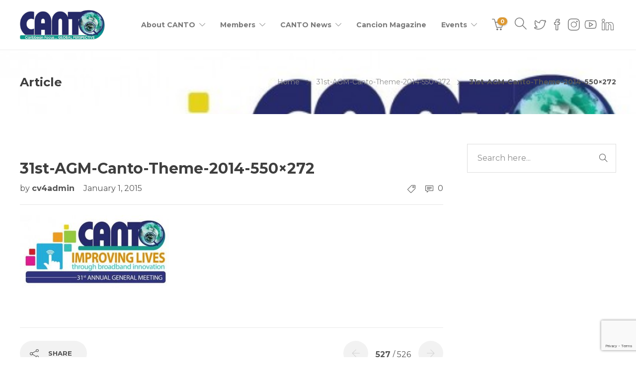

--- FILE ---
content_type: text/html; charset=utf-8
request_url: https://www.google.com/recaptcha/api2/anchor?ar=1&k=6LcqlnAdAAAAAKRTU-F7W0Xo_pK1IM7z4cSRpE_x&co=aHR0cHM6Ly93d3cuY2FudG8ub3JnOjQ0Mw..&hl=en&v=PoyoqOPhxBO7pBk68S4YbpHZ&size=invisible&anchor-ms=20000&execute-ms=30000&cb=ov44qtkpmqzg
body_size: 48631
content:
<!DOCTYPE HTML><html dir="ltr" lang="en"><head><meta http-equiv="Content-Type" content="text/html; charset=UTF-8">
<meta http-equiv="X-UA-Compatible" content="IE=edge">
<title>reCAPTCHA</title>
<style type="text/css">
/* cyrillic-ext */
@font-face {
  font-family: 'Roboto';
  font-style: normal;
  font-weight: 400;
  font-stretch: 100%;
  src: url(//fonts.gstatic.com/s/roboto/v48/KFO7CnqEu92Fr1ME7kSn66aGLdTylUAMa3GUBHMdazTgWw.woff2) format('woff2');
  unicode-range: U+0460-052F, U+1C80-1C8A, U+20B4, U+2DE0-2DFF, U+A640-A69F, U+FE2E-FE2F;
}
/* cyrillic */
@font-face {
  font-family: 'Roboto';
  font-style: normal;
  font-weight: 400;
  font-stretch: 100%;
  src: url(//fonts.gstatic.com/s/roboto/v48/KFO7CnqEu92Fr1ME7kSn66aGLdTylUAMa3iUBHMdazTgWw.woff2) format('woff2');
  unicode-range: U+0301, U+0400-045F, U+0490-0491, U+04B0-04B1, U+2116;
}
/* greek-ext */
@font-face {
  font-family: 'Roboto';
  font-style: normal;
  font-weight: 400;
  font-stretch: 100%;
  src: url(//fonts.gstatic.com/s/roboto/v48/KFO7CnqEu92Fr1ME7kSn66aGLdTylUAMa3CUBHMdazTgWw.woff2) format('woff2');
  unicode-range: U+1F00-1FFF;
}
/* greek */
@font-face {
  font-family: 'Roboto';
  font-style: normal;
  font-weight: 400;
  font-stretch: 100%;
  src: url(//fonts.gstatic.com/s/roboto/v48/KFO7CnqEu92Fr1ME7kSn66aGLdTylUAMa3-UBHMdazTgWw.woff2) format('woff2');
  unicode-range: U+0370-0377, U+037A-037F, U+0384-038A, U+038C, U+038E-03A1, U+03A3-03FF;
}
/* math */
@font-face {
  font-family: 'Roboto';
  font-style: normal;
  font-weight: 400;
  font-stretch: 100%;
  src: url(//fonts.gstatic.com/s/roboto/v48/KFO7CnqEu92Fr1ME7kSn66aGLdTylUAMawCUBHMdazTgWw.woff2) format('woff2');
  unicode-range: U+0302-0303, U+0305, U+0307-0308, U+0310, U+0312, U+0315, U+031A, U+0326-0327, U+032C, U+032F-0330, U+0332-0333, U+0338, U+033A, U+0346, U+034D, U+0391-03A1, U+03A3-03A9, U+03B1-03C9, U+03D1, U+03D5-03D6, U+03F0-03F1, U+03F4-03F5, U+2016-2017, U+2034-2038, U+203C, U+2040, U+2043, U+2047, U+2050, U+2057, U+205F, U+2070-2071, U+2074-208E, U+2090-209C, U+20D0-20DC, U+20E1, U+20E5-20EF, U+2100-2112, U+2114-2115, U+2117-2121, U+2123-214F, U+2190, U+2192, U+2194-21AE, U+21B0-21E5, U+21F1-21F2, U+21F4-2211, U+2213-2214, U+2216-22FF, U+2308-230B, U+2310, U+2319, U+231C-2321, U+2336-237A, U+237C, U+2395, U+239B-23B7, U+23D0, U+23DC-23E1, U+2474-2475, U+25AF, U+25B3, U+25B7, U+25BD, U+25C1, U+25CA, U+25CC, U+25FB, U+266D-266F, U+27C0-27FF, U+2900-2AFF, U+2B0E-2B11, U+2B30-2B4C, U+2BFE, U+3030, U+FF5B, U+FF5D, U+1D400-1D7FF, U+1EE00-1EEFF;
}
/* symbols */
@font-face {
  font-family: 'Roboto';
  font-style: normal;
  font-weight: 400;
  font-stretch: 100%;
  src: url(//fonts.gstatic.com/s/roboto/v48/KFO7CnqEu92Fr1ME7kSn66aGLdTylUAMaxKUBHMdazTgWw.woff2) format('woff2');
  unicode-range: U+0001-000C, U+000E-001F, U+007F-009F, U+20DD-20E0, U+20E2-20E4, U+2150-218F, U+2190, U+2192, U+2194-2199, U+21AF, U+21E6-21F0, U+21F3, U+2218-2219, U+2299, U+22C4-22C6, U+2300-243F, U+2440-244A, U+2460-24FF, U+25A0-27BF, U+2800-28FF, U+2921-2922, U+2981, U+29BF, U+29EB, U+2B00-2BFF, U+4DC0-4DFF, U+FFF9-FFFB, U+10140-1018E, U+10190-1019C, U+101A0, U+101D0-101FD, U+102E0-102FB, U+10E60-10E7E, U+1D2C0-1D2D3, U+1D2E0-1D37F, U+1F000-1F0FF, U+1F100-1F1AD, U+1F1E6-1F1FF, U+1F30D-1F30F, U+1F315, U+1F31C, U+1F31E, U+1F320-1F32C, U+1F336, U+1F378, U+1F37D, U+1F382, U+1F393-1F39F, U+1F3A7-1F3A8, U+1F3AC-1F3AF, U+1F3C2, U+1F3C4-1F3C6, U+1F3CA-1F3CE, U+1F3D4-1F3E0, U+1F3ED, U+1F3F1-1F3F3, U+1F3F5-1F3F7, U+1F408, U+1F415, U+1F41F, U+1F426, U+1F43F, U+1F441-1F442, U+1F444, U+1F446-1F449, U+1F44C-1F44E, U+1F453, U+1F46A, U+1F47D, U+1F4A3, U+1F4B0, U+1F4B3, U+1F4B9, U+1F4BB, U+1F4BF, U+1F4C8-1F4CB, U+1F4D6, U+1F4DA, U+1F4DF, U+1F4E3-1F4E6, U+1F4EA-1F4ED, U+1F4F7, U+1F4F9-1F4FB, U+1F4FD-1F4FE, U+1F503, U+1F507-1F50B, U+1F50D, U+1F512-1F513, U+1F53E-1F54A, U+1F54F-1F5FA, U+1F610, U+1F650-1F67F, U+1F687, U+1F68D, U+1F691, U+1F694, U+1F698, U+1F6AD, U+1F6B2, U+1F6B9-1F6BA, U+1F6BC, U+1F6C6-1F6CF, U+1F6D3-1F6D7, U+1F6E0-1F6EA, U+1F6F0-1F6F3, U+1F6F7-1F6FC, U+1F700-1F7FF, U+1F800-1F80B, U+1F810-1F847, U+1F850-1F859, U+1F860-1F887, U+1F890-1F8AD, U+1F8B0-1F8BB, U+1F8C0-1F8C1, U+1F900-1F90B, U+1F93B, U+1F946, U+1F984, U+1F996, U+1F9E9, U+1FA00-1FA6F, U+1FA70-1FA7C, U+1FA80-1FA89, U+1FA8F-1FAC6, U+1FACE-1FADC, U+1FADF-1FAE9, U+1FAF0-1FAF8, U+1FB00-1FBFF;
}
/* vietnamese */
@font-face {
  font-family: 'Roboto';
  font-style: normal;
  font-weight: 400;
  font-stretch: 100%;
  src: url(//fonts.gstatic.com/s/roboto/v48/KFO7CnqEu92Fr1ME7kSn66aGLdTylUAMa3OUBHMdazTgWw.woff2) format('woff2');
  unicode-range: U+0102-0103, U+0110-0111, U+0128-0129, U+0168-0169, U+01A0-01A1, U+01AF-01B0, U+0300-0301, U+0303-0304, U+0308-0309, U+0323, U+0329, U+1EA0-1EF9, U+20AB;
}
/* latin-ext */
@font-face {
  font-family: 'Roboto';
  font-style: normal;
  font-weight: 400;
  font-stretch: 100%;
  src: url(//fonts.gstatic.com/s/roboto/v48/KFO7CnqEu92Fr1ME7kSn66aGLdTylUAMa3KUBHMdazTgWw.woff2) format('woff2');
  unicode-range: U+0100-02BA, U+02BD-02C5, U+02C7-02CC, U+02CE-02D7, U+02DD-02FF, U+0304, U+0308, U+0329, U+1D00-1DBF, U+1E00-1E9F, U+1EF2-1EFF, U+2020, U+20A0-20AB, U+20AD-20C0, U+2113, U+2C60-2C7F, U+A720-A7FF;
}
/* latin */
@font-face {
  font-family: 'Roboto';
  font-style: normal;
  font-weight: 400;
  font-stretch: 100%;
  src: url(//fonts.gstatic.com/s/roboto/v48/KFO7CnqEu92Fr1ME7kSn66aGLdTylUAMa3yUBHMdazQ.woff2) format('woff2');
  unicode-range: U+0000-00FF, U+0131, U+0152-0153, U+02BB-02BC, U+02C6, U+02DA, U+02DC, U+0304, U+0308, U+0329, U+2000-206F, U+20AC, U+2122, U+2191, U+2193, U+2212, U+2215, U+FEFF, U+FFFD;
}
/* cyrillic-ext */
@font-face {
  font-family: 'Roboto';
  font-style: normal;
  font-weight: 500;
  font-stretch: 100%;
  src: url(//fonts.gstatic.com/s/roboto/v48/KFO7CnqEu92Fr1ME7kSn66aGLdTylUAMa3GUBHMdazTgWw.woff2) format('woff2');
  unicode-range: U+0460-052F, U+1C80-1C8A, U+20B4, U+2DE0-2DFF, U+A640-A69F, U+FE2E-FE2F;
}
/* cyrillic */
@font-face {
  font-family: 'Roboto';
  font-style: normal;
  font-weight: 500;
  font-stretch: 100%;
  src: url(//fonts.gstatic.com/s/roboto/v48/KFO7CnqEu92Fr1ME7kSn66aGLdTylUAMa3iUBHMdazTgWw.woff2) format('woff2');
  unicode-range: U+0301, U+0400-045F, U+0490-0491, U+04B0-04B1, U+2116;
}
/* greek-ext */
@font-face {
  font-family: 'Roboto';
  font-style: normal;
  font-weight: 500;
  font-stretch: 100%;
  src: url(//fonts.gstatic.com/s/roboto/v48/KFO7CnqEu92Fr1ME7kSn66aGLdTylUAMa3CUBHMdazTgWw.woff2) format('woff2');
  unicode-range: U+1F00-1FFF;
}
/* greek */
@font-face {
  font-family: 'Roboto';
  font-style: normal;
  font-weight: 500;
  font-stretch: 100%;
  src: url(//fonts.gstatic.com/s/roboto/v48/KFO7CnqEu92Fr1ME7kSn66aGLdTylUAMa3-UBHMdazTgWw.woff2) format('woff2');
  unicode-range: U+0370-0377, U+037A-037F, U+0384-038A, U+038C, U+038E-03A1, U+03A3-03FF;
}
/* math */
@font-face {
  font-family: 'Roboto';
  font-style: normal;
  font-weight: 500;
  font-stretch: 100%;
  src: url(//fonts.gstatic.com/s/roboto/v48/KFO7CnqEu92Fr1ME7kSn66aGLdTylUAMawCUBHMdazTgWw.woff2) format('woff2');
  unicode-range: U+0302-0303, U+0305, U+0307-0308, U+0310, U+0312, U+0315, U+031A, U+0326-0327, U+032C, U+032F-0330, U+0332-0333, U+0338, U+033A, U+0346, U+034D, U+0391-03A1, U+03A3-03A9, U+03B1-03C9, U+03D1, U+03D5-03D6, U+03F0-03F1, U+03F4-03F5, U+2016-2017, U+2034-2038, U+203C, U+2040, U+2043, U+2047, U+2050, U+2057, U+205F, U+2070-2071, U+2074-208E, U+2090-209C, U+20D0-20DC, U+20E1, U+20E5-20EF, U+2100-2112, U+2114-2115, U+2117-2121, U+2123-214F, U+2190, U+2192, U+2194-21AE, U+21B0-21E5, U+21F1-21F2, U+21F4-2211, U+2213-2214, U+2216-22FF, U+2308-230B, U+2310, U+2319, U+231C-2321, U+2336-237A, U+237C, U+2395, U+239B-23B7, U+23D0, U+23DC-23E1, U+2474-2475, U+25AF, U+25B3, U+25B7, U+25BD, U+25C1, U+25CA, U+25CC, U+25FB, U+266D-266F, U+27C0-27FF, U+2900-2AFF, U+2B0E-2B11, U+2B30-2B4C, U+2BFE, U+3030, U+FF5B, U+FF5D, U+1D400-1D7FF, U+1EE00-1EEFF;
}
/* symbols */
@font-face {
  font-family: 'Roboto';
  font-style: normal;
  font-weight: 500;
  font-stretch: 100%;
  src: url(//fonts.gstatic.com/s/roboto/v48/KFO7CnqEu92Fr1ME7kSn66aGLdTylUAMaxKUBHMdazTgWw.woff2) format('woff2');
  unicode-range: U+0001-000C, U+000E-001F, U+007F-009F, U+20DD-20E0, U+20E2-20E4, U+2150-218F, U+2190, U+2192, U+2194-2199, U+21AF, U+21E6-21F0, U+21F3, U+2218-2219, U+2299, U+22C4-22C6, U+2300-243F, U+2440-244A, U+2460-24FF, U+25A0-27BF, U+2800-28FF, U+2921-2922, U+2981, U+29BF, U+29EB, U+2B00-2BFF, U+4DC0-4DFF, U+FFF9-FFFB, U+10140-1018E, U+10190-1019C, U+101A0, U+101D0-101FD, U+102E0-102FB, U+10E60-10E7E, U+1D2C0-1D2D3, U+1D2E0-1D37F, U+1F000-1F0FF, U+1F100-1F1AD, U+1F1E6-1F1FF, U+1F30D-1F30F, U+1F315, U+1F31C, U+1F31E, U+1F320-1F32C, U+1F336, U+1F378, U+1F37D, U+1F382, U+1F393-1F39F, U+1F3A7-1F3A8, U+1F3AC-1F3AF, U+1F3C2, U+1F3C4-1F3C6, U+1F3CA-1F3CE, U+1F3D4-1F3E0, U+1F3ED, U+1F3F1-1F3F3, U+1F3F5-1F3F7, U+1F408, U+1F415, U+1F41F, U+1F426, U+1F43F, U+1F441-1F442, U+1F444, U+1F446-1F449, U+1F44C-1F44E, U+1F453, U+1F46A, U+1F47D, U+1F4A3, U+1F4B0, U+1F4B3, U+1F4B9, U+1F4BB, U+1F4BF, U+1F4C8-1F4CB, U+1F4D6, U+1F4DA, U+1F4DF, U+1F4E3-1F4E6, U+1F4EA-1F4ED, U+1F4F7, U+1F4F9-1F4FB, U+1F4FD-1F4FE, U+1F503, U+1F507-1F50B, U+1F50D, U+1F512-1F513, U+1F53E-1F54A, U+1F54F-1F5FA, U+1F610, U+1F650-1F67F, U+1F687, U+1F68D, U+1F691, U+1F694, U+1F698, U+1F6AD, U+1F6B2, U+1F6B9-1F6BA, U+1F6BC, U+1F6C6-1F6CF, U+1F6D3-1F6D7, U+1F6E0-1F6EA, U+1F6F0-1F6F3, U+1F6F7-1F6FC, U+1F700-1F7FF, U+1F800-1F80B, U+1F810-1F847, U+1F850-1F859, U+1F860-1F887, U+1F890-1F8AD, U+1F8B0-1F8BB, U+1F8C0-1F8C1, U+1F900-1F90B, U+1F93B, U+1F946, U+1F984, U+1F996, U+1F9E9, U+1FA00-1FA6F, U+1FA70-1FA7C, U+1FA80-1FA89, U+1FA8F-1FAC6, U+1FACE-1FADC, U+1FADF-1FAE9, U+1FAF0-1FAF8, U+1FB00-1FBFF;
}
/* vietnamese */
@font-face {
  font-family: 'Roboto';
  font-style: normal;
  font-weight: 500;
  font-stretch: 100%;
  src: url(//fonts.gstatic.com/s/roboto/v48/KFO7CnqEu92Fr1ME7kSn66aGLdTylUAMa3OUBHMdazTgWw.woff2) format('woff2');
  unicode-range: U+0102-0103, U+0110-0111, U+0128-0129, U+0168-0169, U+01A0-01A1, U+01AF-01B0, U+0300-0301, U+0303-0304, U+0308-0309, U+0323, U+0329, U+1EA0-1EF9, U+20AB;
}
/* latin-ext */
@font-face {
  font-family: 'Roboto';
  font-style: normal;
  font-weight: 500;
  font-stretch: 100%;
  src: url(//fonts.gstatic.com/s/roboto/v48/KFO7CnqEu92Fr1ME7kSn66aGLdTylUAMa3KUBHMdazTgWw.woff2) format('woff2');
  unicode-range: U+0100-02BA, U+02BD-02C5, U+02C7-02CC, U+02CE-02D7, U+02DD-02FF, U+0304, U+0308, U+0329, U+1D00-1DBF, U+1E00-1E9F, U+1EF2-1EFF, U+2020, U+20A0-20AB, U+20AD-20C0, U+2113, U+2C60-2C7F, U+A720-A7FF;
}
/* latin */
@font-face {
  font-family: 'Roboto';
  font-style: normal;
  font-weight: 500;
  font-stretch: 100%;
  src: url(//fonts.gstatic.com/s/roboto/v48/KFO7CnqEu92Fr1ME7kSn66aGLdTylUAMa3yUBHMdazQ.woff2) format('woff2');
  unicode-range: U+0000-00FF, U+0131, U+0152-0153, U+02BB-02BC, U+02C6, U+02DA, U+02DC, U+0304, U+0308, U+0329, U+2000-206F, U+20AC, U+2122, U+2191, U+2193, U+2212, U+2215, U+FEFF, U+FFFD;
}
/* cyrillic-ext */
@font-face {
  font-family: 'Roboto';
  font-style: normal;
  font-weight: 900;
  font-stretch: 100%;
  src: url(//fonts.gstatic.com/s/roboto/v48/KFO7CnqEu92Fr1ME7kSn66aGLdTylUAMa3GUBHMdazTgWw.woff2) format('woff2');
  unicode-range: U+0460-052F, U+1C80-1C8A, U+20B4, U+2DE0-2DFF, U+A640-A69F, U+FE2E-FE2F;
}
/* cyrillic */
@font-face {
  font-family: 'Roboto';
  font-style: normal;
  font-weight: 900;
  font-stretch: 100%;
  src: url(//fonts.gstatic.com/s/roboto/v48/KFO7CnqEu92Fr1ME7kSn66aGLdTylUAMa3iUBHMdazTgWw.woff2) format('woff2');
  unicode-range: U+0301, U+0400-045F, U+0490-0491, U+04B0-04B1, U+2116;
}
/* greek-ext */
@font-face {
  font-family: 'Roboto';
  font-style: normal;
  font-weight: 900;
  font-stretch: 100%;
  src: url(//fonts.gstatic.com/s/roboto/v48/KFO7CnqEu92Fr1ME7kSn66aGLdTylUAMa3CUBHMdazTgWw.woff2) format('woff2');
  unicode-range: U+1F00-1FFF;
}
/* greek */
@font-face {
  font-family: 'Roboto';
  font-style: normal;
  font-weight: 900;
  font-stretch: 100%;
  src: url(//fonts.gstatic.com/s/roboto/v48/KFO7CnqEu92Fr1ME7kSn66aGLdTylUAMa3-UBHMdazTgWw.woff2) format('woff2');
  unicode-range: U+0370-0377, U+037A-037F, U+0384-038A, U+038C, U+038E-03A1, U+03A3-03FF;
}
/* math */
@font-face {
  font-family: 'Roboto';
  font-style: normal;
  font-weight: 900;
  font-stretch: 100%;
  src: url(//fonts.gstatic.com/s/roboto/v48/KFO7CnqEu92Fr1ME7kSn66aGLdTylUAMawCUBHMdazTgWw.woff2) format('woff2');
  unicode-range: U+0302-0303, U+0305, U+0307-0308, U+0310, U+0312, U+0315, U+031A, U+0326-0327, U+032C, U+032F-0330, U+0332-0333, U+0338, U+033A, U+0346, U+034D, U+0391-03A1, U+03A3-03A9, U+03B1-03C9, U+03D1, U+03D5-03D6, U+03F0-03F1, U+03F4-03F5, U+2016-2017, U+2034-2038, U+203C, U+2040, U+2043, U+2047, U+2050, U+2057, U+205F, U+2070-2071, U+2074-208E, U+2090-209C, U+20D0-20DC, U+20E1, U+20E5-20EF, U+2100-2112, U+2114-2115, U+2117-2121, U+2123-214F, U+2190, U+2192, U+2194-21AE, U+21B0-21E5, U+21F1-21F2, U+21F4-2211, U+2213-2214, U+2216-22FF, U+2308-230B, U+2310, U+2319, U+231C-2321, U+2336-237A, U+237C, U+2395, U+239B-23B7, U+23D0, U+23DC-23E1, U+2474-2475, U+25AF, U+25B3, U+25B7, U+25BD, U+25C1, U+25CA, U+25CC, U+25FB, U+266D-266F, U+27C0-27FF, U+2900-2AFF, U+2B0E-2B11, U+2B30-2B4C, U+2BFE, U+3030, U+FF5B, U+FF5D, U+1D400-1D7FF, U+1EE00-1EEFF;
}
/* symbols */
@font-face {
  font-family: 'Roboto';
  font-style: normal;
  font-weight: 900;
  font-stretch: 100%;
  src: url(//fonts.gstatic.com/s/roboto/v48/KFO7CnqEu92Fr1ME7kSn66aGLdTylUAMaxKUBHMdazTgWw.woff2) format('woff2');
  unicode-range: U+0001-000C, U+000E-001F, U+007F-009F, U+20DD-20E0, U+20E2-20E4, U+2150-218F, U+2190, U+2192, U+2194-2199, U+21AF, U+21E6-21F0, U+21F3, U+2218-2219, U+2299, U+22C4-22C6, U+2300-243F, U+2440-244A, U+2460-24FF, U+25A0-27BF, U+2800-28FF, U+2921-2922, U+2981, U+29BF, U+29EB, U+2B00-2BFF, U+4DC0-4DFF, U+FFF9-FFFB, U+10140-1018E, U+10190-1019C, U+101A0, U+101D0-101FD, U+102E0-102FB, U+10E60-10E7E, U+1D2C0-1D2D3, U+1D2E0-1D37F, U+1F000-1F0FF, U+1F100-1F1AD, U+1F1E6-1F1FF, U+1F30D-1F30F, U+1F315, U+1F31C, U+1F31E, U+1F320-1F32C, U+1F336, U+1F378, U+1F37D, U+1F382, U+1F393-1F39F, U+1F3A7-1F3A8, U+1F3AC-1F3AF, U+1F3C2, U+1F3C4-1F3C6, U+1F3CA-1F3CE, U+1F3D4-1F3E0, U+1F3ED, U+1F3F1-1F3F3, U+1F3F5-1F3F7, U+1F408, U+1F415, U+1F41F, U+1F426, U+1F43F, U+1F441-1F442, U+1F444, U+1F446-1F449, U+1F44C-1F44E, U+1F453, U+1F46A, U+1F47D, U+1F4A3, U+1F4B0, U+1F4B3, U+1F4B9, U+1F4BB, U+1F4BF, U+1F4C8-1F4CB, U+1F4D6, U+1F4DA, U+1F4DF, U+1F4E3-1F4E6, U+1F4EA-1F4ED, U+1F4F7, U+1F4F9-1F4FB, U+1F4FD-1F4FE, U+1F503, U+1F507-1F50B, U+1F50D, U+1F512-1F513, U+1F53E-1F54A, U+1F54F-1F5FA, U+1F610, U+1F650-1F67F, U+1F687, U+1F68D, U+1F691, U+1F694, U+1F698, U+1F6AD, U+1F6B2, U+1F6B9-1F6BA, U+1F6BC, U+1F6C6-1F6CF, U+1F6D3-1F6D7, U+1F6E0-1F6EA, U+1F6F0-1F6F3, U+1F6F7-1F6FC, U+1F700-1F7FF, U+1F800-1F80B, U+1F810-1F847, U+1F850-1F859, U+1F860-1F887, U+1F890-1F8AD, U+1F8B0-1F8BB, U+1F8C0-1F8C1, U+1F900-1F90B, U+1F93B, U+1F946, U+1F984, U+1F996, U+1F9E9, U+1FA00-1FA6F, U+1FA70-1FA7C, U+1FA80-1FA89, U+1FA8F-1FAC6, U+1FACE-1FADC, U+1FADF-1FAE9, U+1FAF0-1FAF8, U+1FB00-1FBFF;
}
/* vietnamese */
@font-face {
  font-family: 'Roboto';
  font-style: normal;
  font-weight: 900;
  font-stretch: 100%;
  src: url(//fonts.gstatic.com/s/roboto/v48/KFO7CnqEu92Fr1ME7kSn66aGLdTylUAMa3OUBHMdazTgWw.woff2) format('woff2');
  unicode-range: U+0102-0103, U+0110-0111, U+0128-0129, U+0168-0169, U+01A0-01A1, U+01AF-01B0, U+0300-0301, U+0303-0304, U+0308-0309, U+0323, U+0329, U+1EA0-1EF9, U+20AB;
}
/* latin-ext */
@font-face {
  font-family: 'Roboto';
  font-style: normal;
  font-weight: 900;
  font-stretch: 100%;
  src: url(//fonts.gstatic.com/s/roboto/v48/KFO7CnqEu92Fr1ME7kSn66aGLdTylUAMa3KUBHMdazTgWw.woff2) format('woff2');
  unicode-range: U+0100-02BA, U+02BD-02C5, U+02C7-02CC, U+02CE-02D7, U+02DD-02FF, U+0304, U+0308, U+0329, U+1D00-1DBF, U+1E00-1E9F, U+1EF2-1EFF, U+2020, U+20A0-20AB, U+20AD-20C0, U+2113, U+2C60-2C7F, U+A720-A7FF;
}
/* latin */
@font-face {
  font-family: 'Roboto';
  font-style: normal;
  font-weight: 900;
  font-stretch: 100%;
  src: url(//fonts.gstatic.com/s/roboto/v48/KFO7CnqEu92Fr1ME7kSn66aGLdTylUAMa3yUBHMdazQ.woff2) format('woff2');
  unicode-range: U+0000-00FF, U+0131, U+0152-0153, U+02BB-02BC, U+02C6, U+02DA, U+02DC, U+0304, U+0308, U+0329, U+2000-206F, U+20AC, U+2122, U+2191, U+2193, U+2212, U+2215, U+FEFF, U+FFFD;
}

</style>
<link rel="stylesheet" type="text/css" href="https://www.gstatic.com/recaptcha/releases/PoyoqOPhxBO7pBk68S4YbpHZ/styles__ltr.css">
<script nonce="jYjVfsRhkC1mghS6-6fKPw" type="text/javascript">window['__recaptcha_api'] = 'https://www.google.com/recaptcha/api2/';</script>
<script type="text/javascript" src="https://www.gstatic.com/recaptcha/releases/PoyoqOPhxBO7pBk68S4YbpHZ/recaptcha__en.js" nonce="jYjVfsRhkC1mghS6-6fKPw">
      
    </script></head>
<body><div id="rc-anchor-alert" class="rc-anchor-alert"></div>
<input type="hidden" id="recaptcha-token" value="[base64]">
<script type="text/javascript" nonce="jYjVfsRhkC1mghS6-6fKPw">
      recaptcha.anchor.Main.init("[\x22ainput\x22,[\x22bgdata\x22,\x22\x22,\[base64]/[base64]/[base64]/[base64]/[base64]/[base64]/[base64]/[base64]/[base64]/[base64]\\u003d\x22,\[base64]\\u003d\\u003d\x22,\x22JsKzQcKDwpfCnioDbjTCrWDDqWksw6w8w4nDqCtHYntRCMKaw4pMw7BowrIYw7fDhyDCrQPChsKKwq/DjwI/ZsKbwoHDjxkcRsO7w47DjsKtw6vDokHCu1NUbMOlFcKnBsKbw4fDn8K7NRl4wpjCnMO/[base64]/Ci0RuTsODw780LirCjMKZKsKgQMOMbyENIXbCtcOmWRsHfMOabcO0w5p+EXzDtnUiGiR8wrxNw7wzY8KDYcOGw7rDhj/CiGV3QHrDhCzDvMK2J8KJfxIkw6A5cTDCn1BuwqMaw7nDp8K7JVLCvX/[base64]/TSTDlV3CjGB0w7Q8TcKZX8Omw4PCicKiIlvDpMOJwoXDvMKiw5d9w69FYsKqwq7ChMKTw7/DslTCt8K7Dxx7fGPDgsOtwrcYGTQywo3DpEtMbcKww6MtQMK0THnChS/[base64]/w6cCw4slGcO9Aj17wrVpasOFw65hwqYXwprDr8KMwqfCokrCh8KDWsKEClNQXXlZWMOlVsOlw7t3w7fCv8KuwrjCkcOTw73Cs059Bzg9HARoWjpJw4bCkcK3JMOrbhTDqU/Ds8OfwpzDkD7CpcK0wqdPIiPDgyc2wod0M8O7wr4CwpdsFgjDqcOtOsOHwpYcSB0nw6TCkMOTMwTClMOQw67DgGjCvsKjWGVTwop+w7EqWsKbwodzcnPCu0Vgw6kJbsOBeGvCrWPDtwnCp2BoOsOhKMKHecOBNcOZNsOHwpwOJENpDQrCk8OGNx/DlsKmw7XDhg/[base64]/DkWZywoE4w45Wwqg5dELDjQrCn8K/w4/DrcK0X8KkWGBbYTDDtMKYEQ/CvmMOwofCjElPw5VpL3p6GgVQwqLCuMKkLQpiwrnCgWdIw74EwoTCqMOzQTXDncKewrHCkUrCiDMGw4LCuMKyV8KLwr3CrMKJw4lcwrINMsOpK8OdNcObwoDDgsKmw5HDnBXCvCDDiMKoVcO+w5TDtcOZfsODw789Zj/DhCbDnDUKwrHDox8hwozDjMOjd8OUV8OCaxTDgWbCgcO6G8OUwpYvw5vCqcKRwo7DlhUtAsOxD0PCslHCvUfCmETDmGsBwos/GMKVw7DDvMK3w6Bma1PCtXF9KRzDpcOHZsKAVhdcw4kkbMOjacOjwq3CkMORKgbDlcKtwq/DjzJHwpXCpsOBNMOsVsOBWhDChsOzYcO3dQ8fw4dJwq3DkcOVLsOFJMOhwp7CpmHCq3EBw7TDsifDri9KwrPCvRQKw7sJe289wqFfwrx8KHrDthnCkMKiw6rCl0XCusKIJMODOGBXFMKzG8OWwpDDu1zCrsO2AMKEGBDCv8KXwq/DgMK5KBPCpMOZVMK4wpV5woLDtsOpwprCp8OrbDrCrkjCu8KQw54jwpfCmMKhNhobLlhswo/Cj2dsCxLCqnVnwrHDr8KWw4g1IMO7w7p1wpB2wrEfZg7CgMKFwqFcT8KnwrVzasK8wrRJwoTCqglCA8KowozCpMO5w5xQwpnDsTjDu104JTsVek3Dn8KLw4BnXGskw5jDu8Kww5fCikDCrMO9WEAfwrjDsHAHIsKewovDmcOUc8OVJ8ONwqrDqHlnMU/[base64]/CiMKrZ2HCplrDu8KtB8O7KsKewqvCrXYYw6QAwqkWK8KqwrRXw63Dt1XDgMOoMzPDqloNd8OLTyfCnRNjPVNZGMK1wq3DusK6woEhMQTCl8K4TmJSw40mTmrCnjTDlsOMbsKCH8ONHcK3w5/CrSbDj1LCh8K2w61vw4ZaEcKEwrjChCrDrmjCpHHDi0/DrirCvkjDuCUhUHvDuCEjSRhGdcKNQCrDh8O5wpfDocKQwrhuw4V2w5bDk0jCmklpccKVFjUueCPChMOmLTPDo8OVwovDjht1Cn/CmMKWwq1sfMOYwrtDw6hxAcKodUsAGsOowqhOGkI/wpFtZsKwwokIwpMmL8OycknDssOLw6pCwpHCmMKWG8OswqhjYcK1Y2XDk1XCj33CpVZFw4wLfihROgTDrgImFMOmwpBew7/[base64]/CWtTfMOaMsKmBcOyw7fCqsOIw7NTOsOWDcOow7oeZG/[base64]/JQjDmXHCo39rwrVLRmXCkMO7wpvCqAstI35zwoRJw70kwps4Zy3DpHXCpmpxw7ZSw58Nw7V4w4jDkn3DpcKWwp3Co8O2RS49wozCgSTDmcOSwrvCmxzDvG4kDTtGwqrDvkzDgiYNccKvccKowrYWa8OXwpXCq8KdJ8OaKAp/LRgjdsKcdcK1wr4gEG7CssO2woENBz80w70iS1LCv23DjGk0w4rDh8K+TCrCijsWXsOvNsOpw7bDvDATw4Fiw6jCixFGD8Olwo/CgsONw4/[base64]/w4zCm8OONCPCnsOowph6wqDCnHcpbAnCiE/DncK1wrHCj8KnF8Oww5RGBcO6w4DCpMOeZhPDrH3CskRUwrjDgSLClsKnCBkbJAXCocKMXsKaUgbCnSPDucOUwrUzwonClRXDplB7w6fDmkTCuWvDiMORa8OMwoXCg2VPBXzDj3YTKcO7e8OWe38vD0XDu1RZQAfCjX0KwqJxwqvCh8OkdMO/[base64]/Ck8KNwpNRw77DqDXDjsKtwrkbw4lIw7ILbm7DlXRxw7TCuEDCmMKAXcOnw5gJwoXClsOAfcOyO8KIwrlOQm/[base64]/Dn8KcaXw9w6hGB8Onwoxnw68nw6/[base64]/DtSLCncOVAkjDom8KOEN4IXARw5EZw5PCqXrCqMOowrTCoAsPwrzCgF4Jw7PCmQcKCDnCm0HDlMKIw70Jw6DCvsOgw7rDosKNwrd4Qg8MIMKBCF4Zw7vCp8OjFsOnJMO2GsKVw6HCiw8vL8OKY8OywqdEw7jDni3DoQrCp8Kmw6/CgzBGI8KXTF90KF/CusOfwqJVw4zCiMKVGXHCiREFNcO0w7tew4wdwoNIwqHDucKQQ0XDhMKdw67Cu2DCjcKlYsONwrNpwqTDh3XCq8OJG8KbRndEEcKEwrnDuGVmesKVQsOmwox8YsOUKhE/K8KsDcObw5bCgQ9CMBk2w5zDr8KGRHrCgsKLw5HDtDfDuVTDpAzCqhYpwoHDscK2wobDrSUyNmpdwrwmfsKlwpQnwp/[base64]/wpjCkGPDgsKGCQTDo8KsBcONbMKEw7LDssKUdQDDmMK4woXCl8OzL8K6woHDn8Kfw59zw4tgBg1Fwp5dU2E3eg/DqGPDnsOURcKHcMO6w7YTHsO3CMONw6YywqbDj8Kjw7/CtVHDocOqB8O3Pil1OkLDv8KOQ8OBw5nDlsOtwpB2w6vCpAgcHBXDhRESXFFQNk4Xw405CMOiwrZECFPDij/[base64]/Dj8OXWzjCvsOEworCoMKdw5jDlzw1BncTw4N2wqLDtsKcw5YQMMKdw5PDpStew53CpWXCr2bDtsKpw5hywr14Wjduwo5UR8KJwpgPSUPCgi/CmGtjw55pwrNACGLDtTjDg8KMwpJIKMOAwpXCvsOoLHtHw6A9TD8KwosnZcKXwqZgw55lwq0JCsKHKMK2wr1hTTZoBHHCiRluNW/Dk8KeDcKgAsOHFcOBDm8Qw5kCdj/CnX3Cj8Ogw67DucODwr8WEVTDtcKidnrDjgRkOFxaEsObGMOFZsKOwozCpwHDmMOBw4TDr0AAERVUw77DgcKZK8O0bcKYw5QmwqXCvsKLYsKLwqwnwpDCnyIXGGBfw7/DqE4JKsOww64uwqDDh8KuRBIBfMKiKXbCu0DDq8KwEcKbMkTCvsORwpDClSnCuMK5NSk4w4MoHwHCtGhDwoF/OMOCwpNsFsKkAz/CkztJwqk+wrbDtGNxwrN9KMOdd0jCuBbDrH9UJW9zwrh0wrvCkE5iw5luw6R7QCDCqcOQQMOewpDCnn0JaxlfNBfDvcOyw5vDicKbw6EKYsOmMllwwpDDrC5xw4DDicKHJy/DpsKewowEBn/CuAERw5gqwp3DnHZrS8ORQmZywqVdNMOYw7MGwqgZeMOncMOuw4xYDRXDlwPCj8KJeMKOC8OQF8KTw5fDk8Kjw4UIw47DqksKw7TCkCPCtnVVw54fNMKlAyLCg8OAw4TDrMO/R8KdfcK4LG44w4VNwqI0LcOOw6LDvnHDvgwDNsOUAsKywq/CqsKIwozCpMKmwrPCjMKdeMOkOBkDBcKVAEbCkMOAw5gORwxPFE/Dp8Orw4/DnW4ew70cw5RReDzChcO9w5rCv8KSwqRJPcKHwqnCnXPDksKFIhsNwrTDpWYHPsO/[base64]/ClcK7JcOVfsKmwqxkw6rCk3HCrcKhV8KTJ8ODwoI4asOAw6ZFwpTDq8ObcCkEcsKiw7FNQMKmeE7DjMORwphZa8Oyw73CojPDtR40w6MCwpFVTcOabMKUMyfDoX5bKsK7wp/DtcOCw6bDssKpwoTDsS/DqDvCmcKowpnDgsKkw5PChQDDo8K3LcKJU3zDssOUwqPDtcOGw6jCmMO5wrMKT8KJwrZ+VSgDwoIUwo8aIMKPwo3DqWHDkcOlw4vCkcONSV9Uwr5DwrHCq8OywpI+CMKYP3vDqcK9wpLCtsOGwqrCqwfDghrCnMOyw4/Dt8OxwpxZwqAEA8KMw4Qhwo4PGcO/w6RNbcK2w54aNsKgwq89w641w4XDjw/DuErClVPCm8OZaMKEw4Vewp/Ds8OaLcKfIRwsVsKxVz8qLsOGO8ONFcO2asO0wqXDhVfDksKjw5zCjQzDpyJsbhrDjDJJw69yw5tkwovCgz/CthvCusKXTMOxwrZrw73Dg8O/w4XCvH8AZsOsGsKDw6rCkMOHCydlJl3DklANwpjDtHtKw6HCp0zCjVRyw5t1JV7CksOSwrg/w7vDiGdPHMOURMKFQ8KLdS8GCcKzQ8Kcw4F0ZBnDk0jCk8KEWV1jIlBywopAP8Kkw4Fyw6LCtmhewrDDoi7Dp8OJw4DDoBvDsQjDjhhfwqbDhhoXb8KIDV/CtDzDlcOAw7oZFnF8w4AXYcOtWsKQIyAXaEXCoGDCmsObMMOiLsKKa3PCi8KwUsOccR3ChgvCmcOKDMOTwrrCsiYEUzgQwp/DksK8w77DqcOVw6vDgcKafSlWwr7DuzrDr8OOwrQzZVDCusOhYghJwo/DvsKVw6gnw73CrhRvw7U3wqhMS0XDiwokw4/DmcOtK8Kbw4BOEAhtGj3Dl8KCHHHCh8O/WnR5wrvCsVx3w43DmMOmUMORw5PCjcOcU0BsOcO4wpxrXsOQNlInOcOiw53Cg8OHw7DClMKnMsOBwqMrEcKcwqzClRXDo8OIS0HDvitAwot/wqfCssOOwq5WQmfDucO7VglWHn1kwoDDphFvw4HCvcKLCcOjCWstw6sDF8Kmw5TCpcOrwrbCv8K+bnJAKxpoDmASwpjDs0JDfsOhw4QDwp55ZMKMDMKMG8KJw7DDqcO6KMOswpHCosKtw6Iyw5o+w64vdsKpYh8zwrnDiMKXwq/CnsOcwqfDhnPCui3DhcO0wrkCwr7DicKcaMKKw598dcO3wqvCuREeLMK/w6ACw7MGwpXDk8K6wqJGO8KxVcKfwonDl3jDiE/Dsyd2Hh5/AC3CsMOPPMOoIzlVa07ClzR7EX4sw5k1IGTDpCxNfSjCkXRVwpBwwoVNMcOjScOvwqfDiMOffMK5w4sdGjscfMOPwqrDscOowr1Aw4gnw7LCtMKnXcOBwrYpY8Kdwogrw5vCn8Oaw5RiAsKrKMO8YsO5w5xHw7JZw59Cw6zDlyEVw4/Ch8Kyw7dWJcKjcwTCk8KIDHzCpnvCjsOTw4XDt3Ykw7jDgMKGRMKvasKHwqk8YiBJw7/[base64]/wpkIw4zDosKaVC/CpMKqw5/[base64]/Du8KdOcK5HsKjMcKpw5DDocKww5HCvizCvX8hf3t1UhXDvMOvQMOVAMKmCMKdwosXDmwBVETCoy/Cj1Z0wqTDqXhsVMKywr7DlcKGw41sw6NFwq/Dg8K2wqDCsMOjMMKZw5HDv8OYwp5BdBHCiMKnwqjCucOxK3nCq8OkwpjDmsKrMCjDoAAMwphNMMKAwoXDnTxpw44Pe8K7WlQqTHdNwpbDuFgsAcOnYsKdHkIVf0ZnH8Oow6/ChMK/[base64]/PsKDEMK9w73CpcKSw6MEw6nCm8OXwox5P8K8OsO3DcObwqnCmH7CpcKMMyLDvEDDqnMSwoHCsMO0DcOjw5VnwqQ1eH4wwpAGG8KSwpMYFW90woQuwp/CkF/DlcK/SXocw7LDtC9gFMKzwrrDrMObw6fCmH7Dv8KMHRNLwq7DsF9zJ8Ovwr1AwojCtsOTw6Jhw4Ixwp3CtmpKbzDCjMOnABVBw4bCpMKxKTtcwrXCv3jCjV0ZbTXDrHQaAEnCpVXDnmQNIjbDjcK/w7bCgUnCvlE3WMOgw50xFcOBwqgtw4XCvsOVNQwBwr/CrkPCpE7Di3PDjjMqVsObPcOKwrc/w43DgwtWwrHCrcKPw7jDrirCvVNVPxDCu8OVw7gFH2JPF8Kkw5/[base64]/DtMOYwrTCgMKpw54DwpTDqMOhw5vCjljDvMOHw6PDnmrCjsKqw43DjMOeAHTDsMK8DMOMwoUzXcKpEcOGEsKFAkcFwqoEVMOwG1PDrmzDp1vCrcO3aDXCsl3Cp8OiwrTDhH3Cr8OAwpsyal8JwqhLw4U4w4rCucOBTMK1AsKYJg/CmcK2VMKcb0xIwpfDlMKjwrzDrMK3w7DDnsK3w6kywp3Ct8Otf8OiOMOSw5VLwosRwrY5A0XDpsKXWsOyw5A+w5tAwqcnEwdKw79Ew41GVMOgPlcdwq/CrsOswq/CosKVfV/DpnTCtj/DhnzCvMKLZsOZMgnCicKZLsKpw4tWAwvDuFrDpznCqjodwrfCuSwRwqrCi8Kxwq5Fw7hKL0bDncK1wpsiF18DbMO7wpHCg8Ode8OTEMOuw4MybMKMw5TDusKsUSlvwpbChhthSwlww5nCl8OmAsONUEzDllZmwpsRFWvCucOgw79NfhhlKsO0woo/U8KnCcK6wrRGw5QGZRTCpnp4wofCp8KZNWUHw5YVwq88bMKAw7PCmlvDosOsXMOuwqPChhhILjXCicOOwo3CvUnDu1YhwodTCDXCmcOgwpAkWMOjIsKhC0pDw5DDunI4w4plVirDuMO5BmtqwrV2w4bCv8KEwpYSwq/CqsOyccK+w4sYYVtBNRoJM8O3bMK0wqYSw4lZw4RwPsKsagZtVz0Uw4XCrS/Dj8OgCgQIf08uw7fDvGh6YXxvLUfDllbCqHcsZnlSwqvDhHPCkjJAXnEKUAI/GsKyw6YdVCXCisKEw78EwrsOUMOhBsK2FRp6I8OowpoDwpRTw53CgcOMZMOVUl7Dg8OxDcKZwpDCtWppw4nDoVXDuQ3Co8Kqw4fDqsOPwqkVw4QfLl4ywqEvJwVKwp/DlMOiNcKJw7fCgsKVw40mNsKwDBxOw6UJD8Kyw4kaw6NjU8K7w6Zbw7cbwq7Cp8OsVAfDk2jCvsOIw5bDjy9MOsKBw6jDuhlIM2bDtTIzw608EMOBwrpndFrDrsKNeikyw79aaMO2w5jDlMKMW8K+U8Kdw6bDvsK9QSxKwrAXY8KQcsOFwqXDlHbCvMOow7PCnjI/UsOqHRzChyAaw6Jka2hiwonCukhtw6/CvcK4w6weQ8KEwo3DqsKUPMORwrHDucObwrzCgw/CuFJXQEbDgsKjD0gpwqXCvsK1wo97wrvDscOewrHDlENSeThMwrkdw4XCsD8twpUnw5UPwqvDv8OaUMObUMO7wqrDqcK9wpzCjSFkwqnCksKOfFk+asK1fQXCoD/CkCbCiMOQCsKyw5jDo8ONXU7CosKow7YnfsKew4PDiHjChcKJKDLDt0fCkEXDlkvDicOOw5p7w4TChmnCsncawr4Bw7daCcK7ecOMw5otwqc0wpPCkVTDv00ew7zCvQHCuFHDjhdfwpzCtcKWwqdGSy/[base64]/DiMO9C1LDvcOEw4A7wrAnwrMBw4vCsggYJsKRI8KQwr9Vw5Y/IMOIQTIJKETCjiLDhMOIwrvCtV9iwo3CsF/[base64]/CnsOhdX3CtS0RPgbDhRHCvMOgwpPDncOoFW7CrgYWwrPDlTlcwo7CgcK8wqBFwo3DpSNweQjDiMOaw690NsOrwr3Dh1rDhcKGXBjCg2BDwoXClMKQwoskwqQaFcObIWNQdsKuw6EMaMOtWsOmwoPCvcOswqzDnjtVZcKJUcKzAx/Cn1dcwowswokYHcOIwrzCmQzCt2xuF8OzSsK7wrsWF3U8ASczDMKVwoHCjCzDl8Kgwo/[base64]/[base64]/wrFwWsK9wqt/[base64]/DssKVLMOUwogUdHknTcOTQ8KNwrVwesKcw7HDomQGMCHCij17wqZPwq/[base64]/CrMO5S8KRwqHCisKjIEd2wpB/[base64]/Cs8KPQcKRwobDjsK/Gz7Dh8K/[base64]/[base64]/DksK+w68qUcOdCsO4wrEvw4bCisKPwqpyMcKKTcO7Ny/CqsO0w6NHw6s5FzsgJMKhw7oYw7ErwpoVKcKuwowLwrBFNcKoOsOpw6UHw6DCkHPCq8K3w6/DqMKoPDI7a8OdSizCv8Kawo1zwqXCpMO2FMK3wqrDq8OMw6MFZ8KOwowMTz7CkxEjZcKZw6vDssK2w4wzRCLDpH7DhsOSVGbDgjZWdcKLImHDt8ObTsOEIsO7wrFZCcORw57DosOywrDDrCRjcwvDiSM7w7Epw7QxQsO+wp/CosKxwqAUw4/Cvzshw5TCnsK5wpbDlm1PwqhVwpgXMcK5w5LCowrCml/[base64]/[base64]/CiFjCvsKEEsO/w4fDsiMjwo1kwptxwr1Rwr7Dg2LDoinCuWUVwr/DvsOpwpbCj3XDtMO4w7/DvAvCkB/[base64]/wrxsw59pw5nDi8ONwrprwqHDqDbCtMOIBcKBwoJjHgQkBRvChWklAxjChw7ChWFfwrVIwprDsiIIFsOQNcKtcsK/w5nDqnB6LWnCp8OHwr4Mw5oJwpTCl8Kcwr1Gc20xIMKdXsKXwqNqwp5DwoggEMOxwpVkw7kLw5oJw6nCvsOVKcOgBFBZw4PCrcKvNMOpPjDDt8Ohw6nDjMOswoc3VsK/wq7CvGTDvsKxw5XCnsOQTsOLwr/CkMO9HcKNwpfCqMOlbsOiwpdwNcKEwojCj8KuWcOjC8ONKgbDhV4aw7Jew6PDtMKGNMKrw4/DilVfwpTCkcKvwp5jejvCmMO6S8KwwpDCilzCnTwxwrkCwqICw5FCdQfDliZXwqbDtMOSS8K2EzfCm8KYwqQvw5fDhBVDw7VWHAnDvVHCvCREwq80wrM6w6BmYGDCtcK/[base64]/ClRp2YcO/XXMIQEnDmsO5w4AVw6kTZ8Oyw5HCtk3DncOyw6oEwovClkDDljk8bhLCpwEyCMO+F8K0ecKVa8K1a8KGaVXDu8KoJsOLw57Di8K0OcKhw7dLGijDoEHDi2LCusO8w5lvPXfDgT/CrXJQwqgGw69Nw5oCd3Ncw6ooE8O9wooAwpArQlnCgcOawqzDncOxwqM0XS7DoAMOK8OmYcOnw7UQw6nCjMODccKCw4/[base64]/RcOkNWsyw5IGwpVvwr42wqzDo8OXbU/Dq8K3OnfCiS3DrBnCgsKOwpfClsO6fMKOYsOZw5w/EcOPIsKxw5cLXELDrGjDscOTw4zCgHowOMOtw6QBVF89ZSEzw5fCi1fCgkAhKVbDj1DCmsKiw6HDiMOPw4DCmzdowonDoFHDtMOqw7DDm2Bjw6lbccOzwpPCjhoywr3Dp8Ocw5FowpnDp2/Dm1LDrTDCv8OAwo/DvBnDhMKXT8OtRjnDtcO7Q8KrSHpXasOlScOIw5TDs8Koe8KYwqbDqsKVWsOSw4V5w4/CgcKWw6A7NT/CgsKlwpd4YMOqRVrDj8OpEibCpiMrV8OERTnDnSpLW8O+FcK7McKHejBhU0hFwrrDuX1fw5dMMcK6w7jCtcOWwqhiwq1swq/[base64]/EkbDsFFGUsOAwo3CqmxcYilUfyNkZMOiwq1bKEM1DGk/w7oOw5JQwq1/DcK/w4MUAMOXwqouwp3DhcOhPVsNFy3CpicZwqPCncKVL0YAwqFqDMO+w5fDp3XDtT82w7cfFsOkMsKSfQnDsyDCicK5wo7Dl8OGXjEYB0NGw7VHw7gtw6bDusKHeU7Co8Klwq12aCRVw4Udw6TDg8OlwqUCCcO0wrDDohLDpndLBsOiwqNZIcKFMUbDnMK/w7NDwoXCqcOHHyPDn8OLwoMOw6wEw73CsxQAZsKbHBVoHHjChsKVBDI6wpLDrsKkJ8OCw7vCvToLOcKQPMKew7XCvi1QUnrDlCVLd8KuDcKSw4ZMKTzCr8O9CA9EcyFPZBJEOsOrEn/DsQHDtmRwwrDCi312w50BwqXClj/[base64]/YcOXw7fDnmvDo8KLwoYDJMKSdXl8w54Hw6YELsOyIB1gw60sSsOpSsO6D13CjHtbUcOsI0XDkzdGAsOlasOtwrVDFcO+DsOZbsObw6MsUQoIRzXCrBXCgTXCrVhkDF3CusKNwrbDvsOoAxXCojbCrsOdw7bDiTXDk8OMwoxkeA/Ck3JkLADDt8KLbH1xw7zCscO/[base64]/DjMKvcMOmYcKSwqLCn2LDnGXDtkdkEjXCucOywrbDky3Cq8OUwo9/[base64]/ConZpQnMnDsO9woHDvnsew6AudcKsIMOgwpXDhE3CkR3Cv8OgScObfzfCpcKHw63CpU9SwodSw688HsKkwod6fgvCvQwAbz5fY8KhwrzCsTsyD0Mdwq7DtsOSF8OQw53DqHfDoRvDt8Oow5VdYjlWwrA/[base64]/[base64]/DqMKYUcKFwol7w7/[base64]/Drg7CjC1LO8Kow5PDqE7Co8K4LyLDhChDwrzDhMOlwqdMwpcPVcODwqfDkMO7JEJfSm7Ckmc1wqgZwrx1RcKSw5HDh8OKw6cLw4c/AhUDFBvClsKPfEPDmcOdbMOBSGzCq8KPw5HDusOXN8O/wqIEVThLwqvDpsOEb3jCicOBw7fDkcOZwpkSOsKsZ0MlPmJNDMOOKcKhaMOWBTPCpAnDq8OEwrkbXHjDrsKYw53CvTgCXMOpw6MNwrBXw683woHCvUNMXQvDmGbDvcOmesKhwoFywpnCu8O/[base64]/[base64]/CiMOqwpduOcKzfcKZDsOCwrIEw7dEaH55czPCgcKDCWHDrsKvw4tzw5nCmcOqUVrCu19VwpjDtQgGLRMKIMKeJ8KAX3dSw6jDp3RLw6/CuS5fPsK+bA/Dl8OZwoknwoxtwrwDw5bCssK7wo7DtEjCjm5gw5x9TcKVTTbCoMO4asOmHhHDuzQFw5XCu3HChcOhw4bDsUEFMhLCuMKmw6JCfMKtwqtbw5/[base64]/DlHjCl3VjVhzDrh9mw5Fzw5g8w7PDtUjCh8OFJzTDiMOXw7FIAsKswpnDumjDvsKfwrgMw5IEWcK/PsKCPsK/[base64]/[base64]/Dg8Krwr9SKkjCsxnCuBXDtA5lTQzCoRzDk8K2ecO8w7IOYCZMw5UYJ3LCrBh8cSc4JR41OAYTw6V/w4lzw7cDB8K+KcOXdUHDtQR/[base64]/DrzUTw65QPcK7wroZwpMYMkHClcKhw74XwrvDoQfCpXVtRGnDqcOnMSEswoM9wp53bCLDhx3DucKnw50sw6jCnH8+w692woVDOXLCsMKEwphZwqM9wqJvw7tTw7lxwq0KRDsZwp7Cjw/DmcKmwofCpGclB8KOw7rDpcKvPFAbTinDjMKaOXTDr8OSMcO2wrTCm0J+QcK5w6UhOsOgwoREX8KVU8KCfG1zwqPDvsO5wrLDllAhwr9AwrjCoz7DvsKiIV8rw6VKw7lEIw/[base64]/DqEnCuMOmwprDl8O3EwRsw4bDo8O0wrZ/w5nCp8OhwpnDh8KDfnbDtFTCtkvDmlLCscKKO3HDnlskXMOXw5QkbsOMZsO/wogUw7LDlQDDpDoAwrfCpMOKw5UhYMKaASk2AcOER3TCkjzCnMOkSSEDTsKyRz8zwoJMfUrDpFEWKH/Cv8OXwo8DS3nDvG3CrU/DuAYow65Jw7vChMKMwpvCnsKpw6DDmGvCsMO6JlXCpsO2A8OjwoghNsKnZsOrwpQJw6IjcALDhAzDuXwncMOTA2fCgBrDmnkfbS1ww61ew75Jwp4Xw5jDo3fDjsKqw6QJd8KsIkbCgAwIwr3DrsOVUGNdaMO/[base64]/Dlxk7LnzDqg3DiA5LwqUqCCJPfyQYFwnCrcKZVMONLMKnw7DDhzzCnXfDusOkwr3Dp30Xw4XCo8Otwpcle8KgNcOnwpPDpm/CqALDhGw4aMK7cE7DvB5pOsK1w70dw7hyOMKwJBAAw5HDnRlXYxwxw7bDpMK8JxzCpsOQwpzDlcOsw4cdBwV6w4nCisOkw4d7IsKDw6vDjMKbNMKAw7HCvMK4wqvDqEUpA8KBwpZAw5gKMsK/w5vCpcKjGRfCs8KYfzLChsKiIjHDn8KwwrTDs2nDuxXCqMO/woBGwr/CksO1LFTDsDTCqHfDmcO0wqfDizrDrWhWw405J8OnesO/w6XDvQrDnhnDixTDvz1UGHYjwrQwwoXCvhseQMOvCcO/w6xVYRsCwq89WFDDhWvDncO4w6DCi8K5wrcKwqlWw69WfMOhwogywqLDnMKvw5kjw5PCt8KCVMOfXMO5UMOiMmoHwq4awqZgYsOAw54oYQXDg8KwAsK7TzPCr8KmwrrDmSbClcKWw7YAwpU/wrkew5nCpwgCIMKhQWZ9HcKdw4RfNyMowrHCrQDCjwhvw73DlUjDsQzCnWhBw6AdwpvDuSN7MWPDjE/CtMK5w61Lwq1sEcKaw7DDhjnDkcOfwodXw7vDpsOJw4rClA3DnsKqw5caZsO2Tg/CqcOUwoN3MXgow6BYVsKqwq/Du3TCsMOpw7XCqDrCgsOqSXbDp1fCgB/Dq0lkJsKcOsK3YMKgD8KSwodiEcKtcXY9wowJPMOdw5HDgjUqEkcmKmkgw5nCo8K4w4IvK8OiHChJQyZWIcOvAQ0BMHtHUylewos+HsOGw6cowofCg8OTwqReXCBKZ8KNw4d9woTDusOrR8OkEsOQw7nCscKwBX0Twp/CmcKsK8KRacKqwoDCk8OEw5l2V14WS8OfYD9hOWYNw6TClcK0bkNERmUVDMKgwpZWw65hw50Twpsvw7TChH01D8KUw5QocsOEwrjDuiEkw4PDt1bCsMKxYkDClMOMRy4Cw4Bew4k4w6hcW8KVXcKmORvCicOZEsKcdTAfRsOHwoMbw6VrCMOMZnw3wrXCt0Y0A8KvAg/DmgjDisKCw6/Cn1MYZ8K9NcO5KBXDqcOvKgDCkcOZS2bCocONXXnDpMKpCSLCoiTDtx3Chz7Ds3HCvRQ/w6XCvcOgV8Kmw70+wos/wq7CosKTSSFULiZKwp7DiMKbw4k4wpTDvUTCuAAnLBzChcKRcAXDt8K1JGnDu8KHb3XDgzjDmsKWDT/CtRbDssKwwpdDL8O0ClE6w4lzwqvDmMKSw71pAQo1w7/[base64]/MsOlMgAfw6UACz/Dn8OlRsK6w5UuRsKAcWjDiUTCi8K5wpTCnMKwwrFuLMK2DcKUwo/[base64]/QUt+ETbDgMOuw5dOXsOveHsuSGJRw6rCgsOHdF/CgBrDvXXCgj3CksKVw5QtLcOmw4LCkyjDh8KyESzDmwwDaFRlcMKIUsOmVCDDrQRYw5UmVhnDh8KHworCr8OYHlxZwobCoRB/ZyjCjsKCwpzCkcKew57Cl8KDw5HDtcObwqVOdGTCucKKPlYhCcOBw50mw7/DhcO1w7fDulTDoMO4wrzCocKjw40AQsKhDnLDn8KFU8KAZcOww5/[base64]/[base64]/CqsK9FllNEWIDwo3DqsO0DCnDsXHDlGhHecKTXsOuwp84wp3Dh8KBw7/Cl8KGw7YuQcOpwq9VG8Oew5/CrWzDl8OgwqHClyMRw5PCrxPCsRTCq8KPTCfDvXZbw6DChhc6w6nDlcKHw6PDtS7CjsOHw49gwrrDhGvCosKiJSYiw5nDvT3DoMKmJ8KoWcOpKzTCmFRjVMK/esO3KCjCusO4w6NDKFrDsn0GRcK1w6/DvcOdPcOHJMO+GcKww7bCvWnDsRTDm8KAecKgwoY8wpHCgiBAKhPDqivCgA1XfnY+w5/DiE3Dv8OULxXDg8K+bMKkD8KHdz7DlsKGwoDDqcOyBi/Ci3/DkU44w4XDp8Kjw4bCgsKbw6ZIGh/Dp8K/wrdDOMOxw6PCiyvDjsO+wobDrRNwV8O6wqQRKcKgwrfCnntfFnzDp0wUwqTDrcKbw4xcQjbDjFIkw4fCpC4BLm/DkF9FdcKzwrl/B8O0fQpIwojDqcO3w53CmMO+w7LDo3HDjMOcwrfCkmnDlsO8w6nCmcKww69cNTPDrcKmw4TDpsOdCgAjO07DlMOmw5kCV8OEW8O7w6tDRsO+w609wpDDuMOgw7PDv8OBwo/Ci1/[base64]/[base64]/[base64]/DqsKJDnTChsKYOMKQw5VHUE4lOsO6wo9zHcOMwqXCgQLDscOAbBDDnC7DmMKuD8Ohw7bDk8Kvw4pAw6Y1w6gmw74DwoTDiXliw6jDosO5M2dNw6gLwoV6w68Ew4sfJ8KuwrnCmQpGGMKTDsO5w47DkcK3GBfDp3/ChsOGFMKra1rCpsOPwq/DqcOSaX/[base64]/Di2fCjwvCl8O+wqDDo8Kww50zwrvDkk7DkMOmGQB0w6Zewo/DvcOiwoLCicOEw5ZDwpfDqsK4d0LCoTzChlJ2GsOeXcObE3F4PVTCj14+w6IFwqzDs2sDwo4rw446CgrCrsKCwoXDncOsVsOjFcOPb1/DtlbCqUjCosKvdHvChMKQEj8awoLCsmTCiMKywpLDgyjCvAMiwrEDfMOFcnUawociNT/CosK8w61Fw5o0YA3DmF5qwrgwwpjDpk3DmMKww5R5cx/CrR7Ci8KlSsKzw714w6s1E8O0w53CpmzDuQDDjcOqeMOcaGrDgAQGPsKMCjQSwpvCrMO7VELCr8KQw78dcXPDm8Ouw6fDgcOjwplhHGjDjCvDmcKKYWNWK8KAOMOhw7PDtcOuBHZ+wrALw7rDm8OWW8KtAcK+wo46DyfDoGMRZcOGw6BWw7/Dl8OSVcKkwoTCtj5NfT3DhsKlw5bCqzrDvcOZQcOaD8O7TzDCrMONwoXDjcOQwqLDgsO6NjbCq2x/woQyN8K0Y8OiF1jCiDp7cEMuw6/Cj0keDkBqc8K2R8KkwpoiwrpCZ8KsGB3DkF3DjMK/c1HDgDo/[base64]/DssO+ajQbw75vw6rDo8KVG8KBw6Jvw40kX8K4wqU9wrjDsR9deCFkwpw1w7/[base64]\\u003d\x22],null,[\x22conf\x22,null,\x226LcqlnAdAAAAAKRTU-F7W0Xo_pK1IM7z4cSRpE_x\x22,0,null,null,null,1,[21,125,63,73,95,87,41,43,42,83,102,105,109,121],[1017145,855],0,null,null,null,null,0,null,0,null,700,1,null,0,\[base64]/76lBhnEnQkZnOKMAhk\\u003d\x22,0,0,null,null,1,null,0,0,null,null,null,0],\x22https://www.canto.org:443\x22,null,[3,1,1],null,null,null,1,3600,[\x22https://www.google.com/intl/en/policies/privacy/\x22,\x22https://www.google.com/intl/en/policies/terms/\x22],\x22bYb2yenl+ej5VlpBZI3qjBzA+POyIqjIQJRgz8hoxYg\\u003d\x22,1,0,null,1,1768674064831,0,0,[14,110,230,187],null,[188,106,237],\x22RC-Aa3HDuuoliONTw\x22,null,null,null,null,null,\x220dAFcWeA5d_N9m8DLeAbcWaRWGSurGEjhGgpPdVbmbDxbKCqtI8lPTXD_6c3FGrIUTP93V_0IkFjo2z_yWEhEzNvy_6ySsjLZ8dA\x22,1768756864659]");
    </script></body></html>